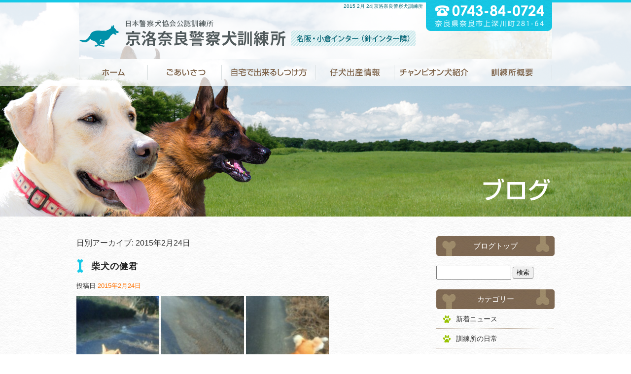

--- FILE ---
content_type: text/html; charset=UTF-8
request_url: https://www.knkk.jp/archives/date/2015/02/24
body_size: 5334
content:
<!DOCTYPE html>
<html lang="ja">
<head>
<meta charset="UTF-8" />

<meta name="viewport" content="width=1300">
<meta name="format-detection" content="telephone=no">

<title>  2015  2月  24 | 京洛奈良警察犬訓練所</title>
<link rel="profile" href="http://gmpg.org/xfn/11" />
<link rel="stylesheet" type="text/css" media="all" href="https://www.knkk.jp/60004912/wp-content/themes/multipress/style.css" />
<link rel="stylesheet" type="text/css" media="all" href="https://www.knkk.jp/60004912/wp-content/themes/multipress/theme.css" />
<link rel="stylesheet" type="text/css" media="all" href="https://www.knkk.jp/60004912/wp-content/themes/multipress/common.css" />
<link rel="shortcut icon" href="https://www.knkk.jp/favicon.ico" />
<link rel="stylesheet" type="text/css" media="all" href="/files/files_common.css" />
<link rel="stylesheet" type="text/css" media="all" href="/files/files_pc.css" />

<link rel="pingback" href="https://www.knkk.jp/60004912/xmlrpc.php" />
<link rel="alternate" type="application/rss+xml" title="京洛奈良警察犬訓練所 &raquo; フィード" href="https://www.knkk.jp/feed" />
<link rel="alternate" type="application/rss+xml" title="京洛奈良警察犬訓練所 &raquo; コメントフィード" href="https://www.knkk.jp/comments/feed" />
<link rel='stylesheet' id='simplamodalwindow-css'  href='https://www.knkk.jp/60004912/wp-content/plugins/light-box-miyamoto/SimplaModalwindow/jquery.SimplaModalwindow.css?ver=3.6.1' type='text/css' media='all' />
<link rel='stylesheet' id='iqfmcss-css'  href='https://www.knkk.jp/60004912/wp-content/plugins/inquiry-form-creator/css/inquiry-form.css?ver=0.7' type='text/css' media='all' />
<script type='text/javascript' src='https://www.knkk.jp/60004912/wp-includes/js/jquery/jquery.js?ver=1.10.2'></script>
<script type='text/javascript' src='https://www.knkk.jp/60004912/wp-includes/js/jquery/jquery-migrate.min.js?ver=1.2.1'></script>
<script type='text/javascript' src='https://www.knkk.jp/60004912/wp-content/plugins/light-box-miyamoto/SimplaModalwindow/jquery.SimplaModalwindow.js?ver=1.7.1'></script>
<script type='text/javascript' src='https://www.knkk.jp/60004912/wp-content/plugins/inquiry-form-creator/js/ajaxzip2/ajaxzip2.js?ver=2.10'></script>
<script type='text/javascript' src='https://www.knkk.jp/60004912/wp-content/plugins/inquiry-form-creator/js/jquery.upload.js?ver=1.0.2'></script>
<script>AjaxZip2.JSONDATA = "https://www.knkk.jp/60004912/wp-content/plugins/inquiry-form-creator/js/ajaxzip2/data";</script><link rel="alternate" media="handheld" type="text/html" href="https://www.knkk.jp/archives/date/2015/02/24" />
<script>
  (function(i,s,o,g,r,a,m){i['GoogleAnalyticsObject']=r;i[r]=i[r]||function(){
  (i[r].q=i[r].q||[]).push(arguments)},i[r].l=1*new Date();a=s.createElement(o),
  m=s.getElementsByTagName(o)[0];a.async=1;a.src=g;m.parentNode.insertBefore(a,m)
  })(window,document,'script','https://www.google-analytics.com/analytics.js','ga');

  ga('create', 'UA-4783914-1', 'auto');
  ga('send', 'pageview');

</script><!-- Vipers Video Quicktags v6.4.5 | http://www.viper007bond.com/wordpress-plugins/vipers-video-quicktags/ -->
<style type="text/css">
.vvqbox { display: block; max-width: 100%; visibility: visible !important; margin: 10px auto; } .vvqbox img { max-width: 100%; height: 100%; } .vvqbox object { max-width: 100%; } 
</style>
<script type="text/javascript">
// <![CDATA[
	var vvqflashvars = {};
	var vvqparams = { wmode: "opaque", allowfullscreen: "true", allowscriptaccess: "always" };
	var vvqattributes = {};
	var vvqexpressinstall = "https://www.knkk.jp/60004912/wp-content/plugins/vipers-video-quicktags/resources/expressinstall.swf";
// ]]>
</script>
<!-- BEGIN: WP Social Bookmarking Light -->
<style type="text/css">
.wp_social_bookmarking_light{
    border: 0 !important;
    padding: 0 !important;
    margin: 0 0 20px 0 !important;
}
.wp_social_bookmarking_light div{
    float: left !important;
    border: 0 !important;
    padding: 0 !important;
    margin: 0 5px 0px 0 !important;
    height: 23px !important;
    text-indent: 0 !important;
}
.wp_social_bookmarking_light img{
    border: 0 !important;
    padding: 0;
    margin: 0;
    vertical-align: top !important;
}
.wp_social_bookmarking_light_clear{
    clear: both !important;
}
.wsbl_twitter{
    width: 100px;
}</style>
<!-- END: WP Social Bookmarking Light -->





<meta name="description" content="京洛奈良警察犬訓練所では、シェパード(警察犬)の訓練、子犬からの犬(ペット)のしつけを行っています。広々とした訓練設備で、高い指導技術と経験に裏付けられた真心のこもった誠実な指導で、愛犬と飼い主がより充実した毎日を過ごせるようしっかりサポートします。" />
<meta name="keywords" content="警察犬訓練所,奈良,犬しつけ,ペットしつけ,シェパード　子犬,京洛奈良警察犬訓練所" />
</head>


<body  class="blog">

<div id="wrapper">

	<div id="branding_box">

	<div id="site-description">
<a href="https://www.knkk.jp/" title="京洛奈良警察犬訓練所" rel="home">  2015  2月  24|京洛奈良警察犬訓練所</a>
	</div>


<div id="header_information" class="post">

	
<div class="post-data">
<div class="main_header"><a href="/"><img src="/files/sp1.gif" width="240" height="100"></a></div>
</div>

<div class="clear_float"></div>

	
</div><!-- #header_information -->


	<div id="access" role="navigation">
		<div class="menu-header"><ul id="menu-global_navi" class="menu"><li id="menu-item-3909" class="gnavi11 menu-item menu-item-type-post_type menu-item-object-page menu-item-3909"><a href="https://www.knkk.jp/">HOME</a></li>
<li id="menu-item-3910" class="gnavi12 menu-item menu-item-type-post_type menu-item-object-page menu-item-3910"><a href="https://www.knkk.jp/greeting">ごあいさつ</a>
<ul class="sub-menu">
	<li id="menu-item-3911" class="sub-gnavi2 menu-item menu-item-type-post_type menu-item-object-page menu-item-3911"><a href="https://www.knkk.jp/first">愛犬をお預け頂くお客様へ</a></li>
	<li id="menu-item-3912" class="sub-gnavi2 menu-item menu-item-type-post_type menu-item-object-page menu-item-3912"><a href="https://www.knkk.jp/flow">訓練・しつけの流れ</a></li>
	<li id="menu-item-3913" class="sub-gnavi2 menu-item menu-item-type-post_type menu-item-object-page menu-item-3913"><a href="https://www.knkk.jp/course">コース・料金表</a></li>
</ul>
</li>
<li id="menu-item-3914" class="gnavi13 menu-item menu-item-type-post_type menu-item-object-page menu-item-3914"><a href="https://www.knkk.jp/self">自宅で出来るしつけ方</a>
<ul class="sub-menu">
	<li id="menu-item-3915" class="sub-gnavi2 menu-item menu-item-type-post_type menu-item-object-page menu-item-3915"><a href="https://www.knkk.jp/habit01">噛み癖・飛びつき癖</a></li>
	<li id="menu-item-3916" class="sub-gnavi2 menu-item menu-item-type-post_type menu-item-object-page menu-item-3916"><a href="https://www.knkk.jp/habit02">吠え癖</a></li>
	<li id="menu-item-3917" class="sub-gnavi2 menu-item menu-item-type-post_type menu-item-object-page menu-item-3917"><a href="https://www.knkk.jp/habit09">引っぱり癖</a></li>
</ul>
</li>
<li id="menu-item-3918" class="gnavi14 menu-item menu-item-type-post_type menu-item-object-page menu-item-3918"><a href="https://www.knkk.jp/puppy">仔犬出産情報</a>
<ul class="sub-menu">
	<li id="menu-item-3919" class="sub-gnavi2 menu-item menu-item-type-post_type menu-item-object-page menu-item-3919"><a href="https://www.knkk.jp/dogs01">卒業犬</a></li>
	<li id="menu-item-3920" class="sub-gnavi2 menu-item menu-item-type-post_type menu-item-object-page menu-item-3920"><a href="https://www.knkk.jp/dogs02">現在訓練中の愛犬</a></li>
</ul>
</li>
<li id="menu-item-3921" class="gnavi15 menu-item menu-item-type-post_type menu-item-object-page menu-item-3921"><a href="https://www.knkk.jp/dogs03">チャンピオン犬紹介</a>
<ul class="sub-menu">
	<li id="menu-item-3922" class="sub-gnavi2 menu-item menu-item-type-post_type menu-item-object-page menu-item-3922"><a href="https://www.knkk.jp/result01">受賞実績</a></li>
	<li id="menu-item-3923" class="sub-gnavi2 menu-item menu-item-type-post_type menu-item-object-page menu-item-3923"><a href="https://www.knkk.jp/result02">競技実績</a></li>
</ul>
</li>
<li id="menu-item-3924" class="gnavi16 menu-item menu-item-type-post_type menu-item-object-page menu-item-3924"><a href="https://www.knkk.jp/guide">訓練所概要</a>
<ul class="sub-menu">
	<li id="menu-item-3925" class="sub-gnavi2 menu-item menu-item-type-post_type menu-item-object-page menu-item-3925"><a href="https://www.knkk.jp/gallery">訓練所風景</a></li>
	<li id="menu-item-3926" class="sub-gnavi2 menu-item menu-item-type-post_type menu-item-object-page menu-item-3926"><a href="https://www.knkk.jp/faq">よくあるご質問</a></li>
</ul>
</li>
</ul></div>	</div><!-- #access -->

	</div><!-- #branding_box --><div id="main_teaser">


        <img alt="訓練所の日常" src="https://www.knkk.jp/60004912/wp-content/uploads/2017/01/pc_teaser_19.png">
</div>

<div id="outer_block">
<div id="inner_block">

	<div id="main">

		<div id="container">


			<h1 class="page-title">
				日別アーカイブ: <span>2015年2月24日</span>			</h1>





        <div id="post-1801" class="post-1801 post type-post status-publish format-standard hentry category-dog2 category-blogpost">
            <h2 class="entry-title"><a href="https://www.knkk.jp/archives/1801" title="柴犬の健君 へのパーマリンク" rel="bookmark">柴犬の健君</a></h2>

            <div class="entry-meta">
                <span class="meta-prep meta-prep-author">投稿日</span> <a href="https://www.knkk.jp/archives/1801" title="7:30 PM" rel="bookmark"><span class="entry-date">2015年2月24日</span></a><!-- <span class="meta-sep">by</span>-->  <!--<span class="author vcard"><a class="url fn n" href="https://www.knkk.jp/archives/author/kyo-raku1" title="kyo-raku1 の投稿をすべて表示">kyo-raku1</a></span>-->            </div><!-- .entry-meta -->

    
            <div class="entry-content">
                <p class="photo aligncenter"><a href='https://www.knkk.jp/60004912/wp-content/uploads/201502241638001.jpg' title='201502241638001'><img width="168" height="300" src="https://www.knkk.jp/60004912/wp-content/uploads/201502241638001-168x300.jpg" class="attachment-medium" alt="201502241638001.jpg" title="201502241638001" /></a> <a href='https://www.knkk.jp/60004912/wp-content/uploads/201502241640000.jpg' title='201502241640000'><img width="168" height="300" src="https://www.knkk.jp/60004912/wp-content/uploads/201502241640000-168x300.jpg" class="attachment-medium" alt="201502241640000.jpg" title="201502241640000" /></a> <a href='https://www.knkk.jp/60004912/wp-content/uploads/201502241637000.jpg' title='201502241637000'><img width="168" height="300" src="https://www.knkk.jp/60004912/wp-content/uploads/201502241637000-168x300.jpg" class="attachment-medium" alt="201502241637000.jpg" title="201502241637000" /></a></p>
</p>
<p class="clear">
                            </div><!-- .entry-content -->

    
        </div><!-- #post-## -->

    


		</div><!-- #container -->


		<div id="primary" class="widget-area" role="complementary">
			<ul class="xoxo">


<li id="text-6" class="widget-container widget_text">			<div class="textwidget"><div class="widget-title2 unity_title">
<a href="/blog">ブログトップ</a>
</div></div>
		</li><li id="search-2" class="widget-container widget_search"><form role="search" method="get" id="searchform" class="searchform" action="https://www.knkk.jp/">
				<div>
					<label class="screen-reader-text" for="s">検索:</label>
					<input type="text" value="" name="s" id="s" />
					<input type="submit" id="searchsubmit" value="検索" />
				</div>
			</form></li><li id="categories-2" class="widget-container widget_categories"><h3 class="widget-title unity_title">カテゴリー</h3>		<ul>
	<li class="cat-item cat-item-16"><a href="https://www.knkk.jp/archives/category/news" title="新着ニュース に含まれる投稿をすべて表示">新着ニュース</a>
</li>
	<li class="cat-item cat-item-1"><a href="https://www.knkk.jp/archives/category/blogpost" title="訓練所の日常 に含まれる投稿をすべて表示">訓練所の日常</a>
</li>
	<li class="cat-item cat-item-18"><a href="https://www.knkk.jp/archives/category/dog1" title="シェパード に含まれる投稿をすべて表示">シェパード</a>
</li>
	<li class="cat-item cat-item-19"><a href="https://www.knkk.jp/archives/category/dog2" title="柴犬 に含まれる投稿をすべて表示">柴犬</a>
</li>
	<li class="cat-item cat-item-17"><a href="https://www.knkk.jp/archives/category/dog3" title="チワワ に含まれる投稿をすべて表示">チワワ</a>
</li>
	<li class="cat-item cat-item-20"><a href="https://www.knkk.jp/archives/category/dog4" title="ラブラドール に含まれる投稿をすべて表示">ラブラドール</a>
</li>
	<li class="cat-item cat-item-21"><a href="https://www.knkk.jp/archives/category/dog5" title="ゴールデン に含まれる投稿をすべて表示">ゴールデン</a>
</li>
	<li class="cat-item cat-item-22"><a href="https://www.knkk.jp/archives/category/dog6" title="プードル に含まれる投稿をすべて表示">プードル</a>
</li>
	<li class="cat-item cat-item-23"><a href="https://www.knkk.jp/archives/category/dog7" title="ホワイトシェパード に含まれる投稿をすべて表示">ホワイトシェパード</a>
</li>
	<li class="cat-item cat-item-24"><a href="https://www.knkk.jp/archives/category/dog8" title="バーニーズ に含まれる投稿をすべて表示">バーニーズ</a>
</li>
		</ul>
</li>		<li id="recent-posts-2" class="widget-container widget_recent_entries">		<h3 class="widget-title unity_title">最近の投稿</h3>		<ul>
					<li>
				<a href="https://www.knkk.jp/archives/19227" title="犬しつけ訓練、ミニチュアシュナウザー">犬しつけ訓練、ミニチュアシュナウザー</a>
						</li>
					<li>
				<a href="https://www.knkk.jp/archives/19221" title="犬しつけ訓練、ボーダーコリー">犬しつけ訓練、ボーダーコリー</a>
						</li>
					<li>
				<a href="https://www.knkk.jp/archives/19216" title="犬しつけ訓練、ゴールデンレトリバー">犬しつけ訓練、ゴールデンレトリバー</a>
						</li>
					<li>
				<a href="https://www.knkk.jp/archives/19211" title="犬しつけ訓練、トイプードル">犬しつけ訓練、トイプードル</a>
						</li>
					<li>
				<a href="https://www.knkk.jp/archives/19204" title="犬しつけ訓練、トイプードル">犬しつけ訓練、トイプードル</a>
						</li>
				</ul>
		</li><li id="archives-2" class="widget-container widget_archive"><h3 class="widget-title unity_title">アーカイブ</h3>		<ul>
			<li><a href='https://www.knkk.jp/archives/date/2026/01' title='2026年1月'>2026年1月</a></li>
	<li><a href='https://www.knkk.jp/archives/date/2025/12' title='2025年12月'>2025年12月</a></li>
	<li><a href='https://www.knkk.jp/archives/date/2025/11' title='2025年11月'>2025年11月</a></li>
	<li><a href='https://www.knkk.jp/archives/date/2025/10' title='2025年10月'>2025年10月</a></li>
	<li><a href='https://www.knkk.jp/archives/date/2025/09' title='2025年9月'>2025年9月</a></li>
	<li><a href='https://www.knkk.jp/archives/date/2025/08' title='2025年8月'>2025年8月</a></li>
	<li><a href='https://www.knkk.jp/archives/date/2025/07' title='2025年7月'>2025年7月</a></li>
	<li><a href='https://www.knkk.jp/archives/date/2025/06' title='2025年6月'>2025年6月</a></li>
	<li><a href='https://www.knkk.jp/archives/date/2024/12' title='2024年12月'>2024年12月</a></li>
	<li><a href='https://www.knkk.jp/archives/date/2024/11' title='2024年11月'>2024年11月</a></li>
	<li><a href='https://www.knkk.jp/archives/date/2024/10' title='2024年10月'>2024年10月</a></li>
	<li><a href='https://www.knkk.jp/archives/date/2024/09' title='2024年9月'>2024年9月</a></li>
	<li><a href='https://www.knkk.jp/archives/date/2024/08' title='2024年8月'>2024年8月</a></li>
	<li><a href='https://www.knkk.jp/archives/date/2024/07' title='2024年7月'>2024年7月</a></li>
	<li><a href='https://www.knkk.jp/archives/date/2024/06' title='2024年6月'>2024年6月</a></li>
	<li><a href='https://www.knkk.jp/archives/date/2024/05' title='2024年5月'>2024年5月</a></li>
	<li><a href='https://www.knkk.jp/archives/date/2024/04' title='2024年4月'>2024年4月</a></li>
	<li><a href='https://www.knkk.jp/archives/date/2024/03' title='2024年3月'>2024年3月</a></li>
	<li><a href='https://www.knkk.jp/archives/date/2024/02' title='2024年2月'>2024年2月</a></li>
	<li><a href='https://www.knkk.jp/archives/date/2024/01' title='2024年1月'>2024年1月</a></li>
	<li><a href='https://www.knkk.jp/archives/date/2023/12' title='2023年12月'>2023年12月</a></li>
	<li><a href='https://www.knkk.jp/archives/date/2023/11' title='2023年11月'>2023年11月</a></li>
	<li><a href='https://www.knkk.jp/archives/date/2023/10' title='2023年10月'>2023年10月</a></li>
	<li><a href='https://www.knkk.jp/archives/date/2023/09' title='2023年9月'>2023年9月</a></li>
	<li><a href='https://www.knkk.jp/archives/date/2023/08' title='2023年8月'>2023年8月</a></li>
	<li><a href='https://www.knkk.jp/archives/date/2023/07' title='2023年7月'>2023年7月</a></li>
	<li><a href='https://www.knkk.jp/archives/date/2023/06' title='2023年6月'>2023年6月</a></li>
	<li><a href='https://www.knkk.jp/archives/date/2023/05' title='2023年5月'>2023年5月</a></li>
	<li><a href='https://www.knkk.jp/archives/date/2023/04' title='2023年4月'>2023年4月</a></li>
	<li><a href='https://www.knkk.jp/archives/date/2023/03' title='2023年3月'>2023年3月</a></li>
	<li><a href='https://www.knkk.jp/archives/date/2023/02' title='2023年2月'>2023年2月</a></li>
	<li><a href='https://www.knkk.jp/archives/date/2023/01' title='2023年1月'>2023年1月</a></li>
	<li><a href='https://www.knkk.jp/archives/date/2022/12' title='2022年12月'>2022年12月</a></li>
	<li><a href='https://www.knkk.jp/archives/date/2022/11' title='2022年11月'>2022年11月</a></li>
	<li><a href='https://www.knkk.jp/archives/date/2022/10' title='2022年10月'>2022年10月</a></li>
	<li><a href='https://www.knkk.jp/archives/date/2022/09' title='2022年9月'>2022年9月</a></li>
	<li><a href='https://www.knkk.jp/archives/date/2022/08' title='2022年8月'>2022年8月</a></li>
	<li><a href='https://www.knkk.jp/archives/date/2022/07' title='2022年7月'>2022年7月</a></li>
	<li><a href='https://www.knkk.jp/archives/date/2022/06' title='2022年6月'>2022年6月</a></li>
	<li><a href='https://www.knkk.jp/archives/date/2022/05' title='2022年5月'>2022年5月</a></li>
	<li><a href='https://www.knkk.jp/archives/date/2022/04' title='2022年4月'>2022年4月</a></li>
	<li><a href='https://www.knkk.jp/archives/date/2022/03' title='2022年3月'>2022年3月</a></li>
	<li><a href='https://www.knkk.jp/archives/date/2022/02' title='2022年2月'>2022年2月</a></li>
	<li><a href='https://www.knkk.jp/archives/date/2022/01' title='2022年1月'>2022年1月</a></li>
	<li><a href='https://www.knkk.jp/archives/date/2021/12' title='2021年12月'>2021年12月</a></li>
	<li><a href='https://www.knkk.jp/archives/date/2021/11' title='2021年11月'>2021年11月</a></li>
	<li><a href='https://www.knkk.jp/archives/date/2021/10' title='2021年10月'>2021年10月</a></li>
	<li><a href='https://www.knkk.jp/archives/date/2021/09' title='2021年9月'>2021年9月</a></li>
	<li><a href='https://www.knkk.jp/archives/date/2021/08' title='2021年8月'>2021年8月</a></li>
	<li><a href='https://www.knkk.jp/archives/date/2021/07' title='2021年7月'>2021年7月</a></li>
	<li><a href='https://www.knkk.jp/archives/date/2021/06' title='2021年6月'>2021年6月</a></li>
	<li><a href='https://www.knkk.jp/archives/date/2021/05' title='2021年5月'>2021年5月</a></li>
	<li><a href='https://www.knkk.jp/archives/date/2021/04' title='2021年4月'>2021年4月</a></li>
	<li><a href='https://www.knkk.jp/archives/date/2021/03' title='2021年3月'>2021年3月</a></li>
	<li><a href='https://www.knkk.jp/archives/date/2021/02' title='2021年2月'>2021年2月</a></li>
	<li><a href='https://www.knkk.jp/archives/date/2021/01' title='2021年1月'>2021年1月</a></li>
	<li><a href='https://www.knkk.jp/archives/date/2020/12' title='2020年12月'>2020年12月</a></li>
	<li><a href='https://www.knkk.jp/archives/date/2020/11' title='2020年11月'>2020年11月</a></li>
	<li><a href='https://www.knkk.jp/archives/date/2020/10' title='2020年10月'>2020年10月</a></li>
	<li><a href='https://www.knkk.jp/archives/date/2020/09' title='2020年9月'>2020年9月</a></li>
	<li><a href='https://www.knkk.jp/archives/date/2020/08' title='2020年8月'>2020年8月</a></li>
	<li><a href='https://www.knkk.jp/archives/date/2020/07' title='2020年7月'>2020年7月</a></li>
	<li><a href='https://www.knkk.jp/archives/date/2020/06' title='2020年6月'>2020年6月</a></li>
	<li><a href='https://www.knkk.jp/archives/date/2020/05' title='2020年5月'>2020年5月</a></li>
	<li><a href='https://www.knkk.jp/archives/date/2020/04' title='2020年4月'>2020年4月</a></li>
	<li><a href='https://www.knkk.jp/archives/date/2020/03' title='2020年3月'>2020年3月</a></li>
	<li><a href='https://www.knkk.jp/archives/date/2020/02' title='2020年2月'>2020年2月</a></li>
	<li><a href='https://www.knkk.jp/archives/date/2020/01' title='2020年1月'>2020年1月</a></li>
	<li><a href='https://www.knkk.jp/archives/date/2019/12' title='2019年12月'>2019年12月</a></li>
	<li><a href='https://www.knkk.jp/archives/date/2019/11' title='2019年11月'>2019年11月</a></li>
	<li><a href='https://www.knkk.jp/archives/date/2019/10' title='2019年10月'>2019年10月</a></li>
	<li><a href='https://www.knkk.jp/archives/date/2019/09' title='2019年9月'>2019年9月</a></li>
	<li><a href='https://www.knkk.jp/archives/date/2019/08' title='2019年8月'>2019年8月</a></li>
	<li><a href='https://www.knkk.jp/archives/date/2019/07' title='2019年7月'>2019年7月</a></li>
	<li><a href='https://www.knkk.jp/archives/date/2019/06' title='2019年6月'>2019年6月</a></li>
	<li><a href='https://www.knkk.jp/archives/date/2019/05' title='2019年5月'>2019年5月</a></li>
	<li><a href='https://www.knkk.jp/archives/date/2019/04' title='2019年4月'>2019年4月</a></li>
	<li><a href='https://www.knkk.jp/archives/date/2019/03' title='2019年3月'>2019年3月</a></li>
	<li><a href='https://www.knkk.jp/archives/date/2019/02' title='2019年2月'>2019年2月</a></li>
	<li><a href='https://www.knkk.jp/archives/date/2019/01' title='2019年1月'>2019年1月</a></li>
	<li><a href='https://www.knkk.jp/archives/date/2018/12' title='2018年12月'>2018年12月</a></li>
	<li><a href='https://www.knkk.jp/archives/date/2018/11' title='2018年11月'>2018年11月</a></li>
	<li><a href='https://www.knkk.jp/archives/date/2018/10' title='2018年10月'>2018年10月</a></li>
	<li><a href='https://www.knkk.jp/archives/date/2018/09' title='2018年9月'>2018年9月</a></li>
	<li><a href='https://www.knkk.jp/archives/date/2018/08' title='2018年8月'>2018年8月</a></li>
	<li><a href='https://www.knkk.jp/archives/date/2018/07' title='2018年7月'>2018年7月</a></li>
	<li><a href='https://www.knkk.jp/archives/date/2018/06' title='2018年6月'>2018年6月</a></li>
	<li><a href='https://www.knkk.jp/archives/date/2018/05' title='2018年5月'>2018年5月</a></li>
	<li><a href='https://www.knkk.jp/archives/date/2018/04' title='2018年4月'>2018年4月</a></li>
	<li><a href='https://www.knkk.jp/archives/date/2018/03' title='2018年3月'>2018年3月</a></li>
	<li><a href='https://www.knkk.jp/archives/date/2018/02' title='2018年2月'>2018年2月</a></li>
	<li><a href='https://www.knkk.jp/archives/date/2018/01' title='2018年1月'>2018年1月</a></li>
	<li><a href='https://www.knkk.jp/archives/date/2017/12' title='2017年12月'>2017年12月</a></li>
	<li><a href='https://www.knkk.jp/archives/date/2017/11' title='2017年11月'>2017年11月</a></li>
	<li><a href='https://www.knkk.jp/archives/date/2017/10' title='2017年10月'>2017年10月</a></li>
	<li><a href='https://www.knkk.jp/archives/date/2017/09' title='2017年9月'>2017年9月</a></li>
	<li><a href='https://www.knkk.jp/archives/date/2017/08' title='2017年8月'>2017年8月</a></li>
	<li><a href='https://www.knkk.jp/archives/date/2017/07' title='2017年7月'>2017年7月</a></li>
	<li><a href='https://www.knkk.jp/archives/date/2017/06' title='2017年6月'>2017年6月</a></li>
	<li><a href='https://www.knkk.jp/archives/date/2017/05' title='2017年5月'>2017年5月</a></li>
	<li><a href='https://www.knkk.jp/archives/date/2017/04' title='2017年4月'>2017年4月</a></li>
	<li><a href='https://www.knkk.jp/archives/date/2017/03' title='2017年3月'>2017年3月</a></li>
	<li><a href='https://www.knkk.jp/archives/date/2017/02' title='2017年2月'>2017年2月</a></li>
	<li><a href='https://www.knkk.jp/archives/date/2017/01' title='2017年1月'>2017年1月</a></li>
	<li><a href='https://www.knkk.jp/archives/date/2016/12' title='2016年12月'>2016年12月</a></li>
	<li><a href='https://www.knkk.jp/archives/date/2016/11' title='2016年11月'>2016年11月</a></li>
	<li><a href='https://www.knkk.jp/archives/date/2016/10' title='2016年10月'>2016年10月</a></li>
	<li><a href='https://www.knkk.jp/archives/date/2016/09' title='2016年9月'>2016年9月</a></li>
	<li><a href='https://www.knkk.jp/archives/date/2016/08' title='2016年8月'>2016年8月</a></li>
	<li><a href='https://www.knkk.jp/archives/date/2016/07' title='2016年7月'>2016年7月</a></li>
	<li><a href='https://www.knkk.jp/archives/date/2016/06' title='2016年6月'>2016年6月</a></li>
	<li><a href='https://www.knkk.jp/archives/date/2016/05' title='2016年5月'>2016年5月</a></li>
	<li><a href='https://www.knkk.jp/archives/date/2016/04' title='2016年4月'>2016年4月</a></li>
	<li><a href='https://www.knkk.jp/archives/date/2016/03' title='2016年3月'>2016年3月</a></li>
	<li><a href='https://www.knkk.jp/archives/date/2016/02' title='2016年2月'>2016年2月</a></li>
	<li><a href='https://www.knkk.jp/archives/date/2016/01' title='2016年1月'>2016年1月</a></li>
	<li><a href='https://www.knkk.jp/archives/date/2015/12' title='2015年12月'>2015年12月</a></li>
	<li><a href='https://www.knkk.jp/archives/date/2015/11' title='2015年11月'>2015年11月</a></li>
	<li><a href='https://www.knkk.jp/archives/date/2015/10' title='2015年10月'>2015年10月</a></li>
	<li><a href='https://www.knkk.jp/archives/date/2015/09' title='2015年9月'>2015年9月</a></li>
	<li><a href='https://www.knkk.jp/archives/date/2015/08' title='2015年8月'>2015年8月</a></li>
	<li><a href='https://www.knkk.jp/archives/date/2015/07' title='2015年7月'>2015年7月</a></li>
	<li><a href='https://www.knkk.jp/archives/date/2015/06' title='2015年6月'>2015年6月</a></li>
	<li><a href='https://www.knkk.jp/archives/date/2015/05' title='2015年5月'>2015年5月</a></li>
	<li><a href='https://www.knkk.jp/archives/date/2015/04' title='2015年4月'>2015年4月</a></li>
	<li><a href='https://www.knkk.jp/archives/date/2015/03' title='2015年3月'>2015年3月</a></li>
	<li><a href='https://www.knkk.jp/archives/date/2015/02' title='2015年2月'>2015年2月</a></li>
	<li><a href='https://www.knkk.jp/archives/date/2015/01' title='2015年1月'>2015年1月</a></li>
	<li><a href='https://www.knkk.jp/archives/date/2014/12' title='2014年12月'>2014年12月</a></li>
	<li><a href='https://www.knkk.jp/archives/date/2014/11' title='2014年11月'>2014年11月</a></li>
	<li><a href='https://www.knkk.jp/archives/date/2014/10' title='2014年10月'>2014年10月</a></li>
	<li><a href='https://www.knkk.jp/archives/date/2014/09' title='2014年9月'>2014年9月</a></li>
	<li><a href='https://www.knkk.jp/archives/date/2014/08' title='2014年8月'>2014年8月</a></li>
	<li><a href='https://www.knkk.jp/archives/date/2014/07' title='2014年7月'>2014年7月</a></li>
	<li><a href='https://www.knkk.jp/archives/date/2014/06' title='2014年6月'>2014年6月</a></li>
	<li><a href='https://www.knkk.jp/archives/date/2014/05' title='2014年5月'>2014年5月</a></li>
	<li><a href='https://www.knkk.jp/archives/date/2014/04' title='2014年4月'>2014年4月</a></li>
	<li><a href='https://www.knkk.jp/archives/date/2014/03' title='2014年3月'>2014年3月</a></li>
	<li><a href='https://www.knkk.jp/archives/date/2014/02' title='2014年2月'>2014年2月</a></li>
	<li><a href='https://www.knkk.jp/archives/date/2014/01' title='2014年1月'>2014年1月</a></li>
	<li><a href='https://www.knkk.jp/archives/date/2013/12' title='2013年12月'>2013年12月</a></li>
	<li><a href='https://www.knkk.jp/archives/date/2013/11' title='2013年11月'>2013年11月</a></li>
	<li><a href='https://www.knkk.jp/archives/date/2013/10' title='2013年10月'>2013年10月</a></li>
	<li><a href='https://www.knkk.jp/archives/date/2013/09' title='2013年9月'>2013年9月</a></li>
	<li><a href='https://www.knkk.jp/archives/date/2013/08' title='2013年8月'>2013年8月</a></li>
	<li><a href='https://www.knkk.jp/archives/date/2013/07' title='2013年7月'>2013年7月</a></li>
	<li><a href='https://www.knkk.jp/archives/date/2013/06' title='2013年6月'>2013年6月</a></li>
	<li><a href='https://www.knkk.jp/archives/date/2013/05' title='2013年5月'>2013年5月</a></li>
	<li><a href='https://www.knkk.jp/archives/date/2013/04' title='2013年4月'>2013年4月</a></li>
	<li><a href='https://www.knkk.jp/archives/date/2013/03' title='2013年3月'>2013年3月</a></li>
	<li><a href='https://www.knkk.jp/archives/date/2013/02' title='2013年2月'>2013年2月</a></li>
	<li><a href='https://www.knkk.jp/archives/date/2013/01' title='2013年1月'>2013年1月</a></li>
		</ul>
</li><li id="calendar-2" class="widget-container widget_calendar"><h3 class="widget-title unity_title">投稿日カレンダー</h3><div id="calendar_wrap"><table id="wp-calendar">
	<caption>2015年2月</caption>
	<thead>
	<tr>
		<th scope="col" title="日曜日">日</th>
		<th scope="col" title="月曜日">月</th>
		<th scope="col" title="火曜日">火</th>
		<th scope="col" title="水曜日">水</th>
		<th scope="col" title="木曜日">木</th>
		<th scope="col" title="金曜日">金</th>
		<th scope="col" title="土曜日">土</th>
	</tr>
	</thead>

	<tfoot>
	<tr>
		<td colspan="3" id="prev"><a href="https://www.knkk.jp/archives/date/2015/01" title="2015年1月の投稿を表示">&laquo; 1月</a></td>
		<td class="pad">&nbsp;</td>
		<td colspan="3" id="next"><a href="https://www.knkk.jp/archives/date/2015/03" title="2015年3月の投稿を表示">3月 &raquo;</a></td>
	</tr>
	</tfoot>

	<tbody>
	<tr><td>1</td><td>2</td><td>3</td><td>4</td><td>5</td><td>6</td><td>7</td>
	</tr>
	<tr>
		<td>8</td><td><a href="https://www.knkk.jp/archives/date/2015/02/09" title="ラブラドール・リトリーバーのピク君">9</a></td><td><a href="https://www.knkk.jp/archives/date/2015/02/10" title="ホワイト・シェパードのモロ君">10</a></td><td>11</td><td>12</td><td><a href="https://www.knkk.jp/archives/date/2015/02/13" title="ゴールデン・レトリバーのジュニア君">13</a></td><td><a href="https://www.knkk.jp/archives/date/2015/02/14" title="ラブラドール仔犬います">14</a></td>
	</tr>
	<tr>
		<td>15</td><td>16</td><td><a href="https://www.knkk.jp/archives/date/2015/02/17" title="シェパードのきな君">17</a></td><td>18</td><td>19</td><td><a href="https://www.knkk.jp/archives/date/2015/02/20" title="シェパードのなな君
シェパードのなな君">20</a></td><td>21</td>
	</tr>
	<tr>
		<td>22</td><td>23</td><td><a href="https://www.knkk.jp/archives/date/2015/02/24" title="柴犬の健君">24</a></td><td>25</td><td>26</td><td>27</td><td>28</td>
	</tr>
	</tbody>
	</table></div></li>			</ul>
		</div><!-- #primary .widget-area -->


</div><!-- #main -->

</div><!-- #inner_block -->
</div><!-- #outer_block -->

<div id="footer_block">
	<div id="footer_box">
		<div id="footer_sitemap_block">



    <div id="footer-widget-area" role="complementary">

<div id="first" class="widget-area">
  <ul class="xoxo">
<div class="menu-header"><ul id="menu-footer_navi" class="menu"><li id="menu-item-3944" class="menu-item menu-item-type-post_type menu-item-object-page menu-item-3944"><a href="https://www.knkk.jp/">HOME</a></li>
<li id="menu-item-3945" class="menu-item menu-item-type-post_type menu-item-object-page menu-item-3945"><a href="https://www.knkk.jp/greeting">ごあいさつ</a></li>
<li id="menu-item-3946" class="menu-item menu-item-type-post_type menu-item-object-page menu-item-3946"><a href="https://www.knkk.jp/first">愛犬をお預け頂くお客様へ</a></li>
<li id="menu-item-3947" class="menu-item menu-item-type-post_type menu-item-object-page menu-item-3947"><a href="https://www.knkk.jp/flow">訓練・しつけの流れ</a></li>
<li id="menu-item-3948" class="menu-item menu-item-type-post_type menu-item-object-page menu-item-3948"><a href="https://www.knkk.jp/course">コース・料金表</a></li>
<li id="menu-item-3949" class="menu-item menu-item-type-post_type menu-item-object-page menu-item-3949"><a href="https://www.knkk.jp/self">自宅で出来るしつけ方</a></li>
<li id="menu-item-3950" class="menu-item menu-item-type-post_type menu-item-object-page menu-item-3950"><a href="https://www.knkk.jp/habit01">噛み癖・飛びつき癖</a></li>
<li id="menu-item-3951" class="menu-item menu-item-type-post_type menu-item-object-page menu-item-3951"><a href="https://www.knkk.jp/habit02">吠え癖</a></li>
<li id="menu-item-3952" class="menu-item menu-item-type-post_type menu-item-object-page menu-item-3952"><a href="https://www.knkk.jp/habit09">引っぱり癖</a></li>
<li id="menu-item-3953" class="menu-item menu-item-type-post_type menu-item-object-page menu-item-3953"><a href="https://www.knkk.jp/puppy">仔犬出産情報</a></li>
<li id="menu-item-3954" class="menu-item menu-item-type-post_type menu-item-object-page menu-item-3954"><a href="https://www.knkk.jp/dogs01">卒業犬</a></li>
<li id="menu-item-3955" class="menu-item menu-item-type-post_type menu-item-object-page menu-item-3955"><a href="https://www.knkk.jp/dogs02">現在訓練中の愛犬</a></li>
<li id="menu-item-3956" class="menu-item menu-item-type-post_type menu-item-object-page menu-item-3956"><a href="https://www.knkk.jp/dogs03">チャンピオン犬紹介</a></li>
<li id="menu-item-3957" class="menu-item menu-item-type-post_type menu-item-object-page menu-item-3957"><a href="https://www.knkk.jp/result01">受賞実績</a></li>
<li id="menu-item-3958" class="menu-item menu-item-type-post_type menu-item-object-page menu-item-3958"><a href="https://www.knkk.jp/result02">競技実績</a></li>
<li id="menu-item-3959" class="menu-item menu-item-type-post_type menu-item-object-page menu-item-3959"><a href="https://www.knkk.jp/guide">訓練所概要</a></li>
<li id="menu-item-3960" class="menu-item menu-item-type-post_type menu-item-object-page menu-item-3960"><a href="https://www.knkk.jp/gallery">訓練所風景</a></li>
<li id="menu-item-3961" class="menu-item menu-item-type-post_type menu-item-object-page menu-item-3961"><a href="https://www.knkk.jp/faq">よくあるご質問</a></li>
<li id="menu-item-3962" class="menu-item menu-item-type-post_type menu-item-object-page current_page_parent menu-item-3962"><a href="https://www.knkk.jp/blog">訓練所の日常</a></li>
</ul></div>  </ul>
</div>

  </div><!-- #footer-widget-area -->
		</div><!--#footer_sitemap_block-->

		<div class="footer_infomation">


<div id="footer_information" class="post">

		<div class="entry-post">

		<div class="post-data">
			<p>〒632-0102　奈良県奈良市上深川町281-64　TEL：0743-84-0724</p>		</div>

<div class="clear_float"></div>

	</div>
	
</div><!-- #footer_information -->


		</div><!-- .footer_infomation -->
	</div><!--footer_box-->

<address id="copyright">Copyright (C) 京洛奈良警察犬訓練所 All Rights Reserved.</address>

</div><!--footer_block-->

</div><!--wrapper-->

</body>
</html>

--- FILE ---
content_type: text/css
request_url: https://www.knkk.jp/files/files_pc.css
body_size: 4150
content:
@charset "utf-8";

/*
 * PC用スタイルCSS
 */


/* ===================================================================================================================
   ■ 全体
------------------------------------------------------------------------------------------------------------------- */
html {
  background: url("/files/html_bg.jpg") center top repeat;
}

body {
  background: url("/files/body_bg.jpg") center top no-repeat;
  color: #333;
}
body#page_3867 {
  background: none transparent;
}
/*
#wrapper {
  background: url("/files/wrapper_bg.png") center top repeat-x;
}
*/

#outer_block {
  background: none transparent;
  padding: 40px 0 0;
  /*background: url(/files/outer_block_bg.jpg) repeat-y scroll center top transparent;*/
}
#inner_block, #main {
  width: 970px;
}

a:link, a:visited, a:hover, a:active {
  color: #ff7200;
}

/* 必須項目 */
.iqfm-req_color {
  color: #F00;
}

.post_data {
    font-size: 14px;
    line-height: 1.9;
}


/* ===================================================================================================================
   ■ ヘッダー
------------------------------------------------------------------------------------------------------------------- */
#branding_box {
  background: url("/files/wrapper_bg.png") center top repeat-x transparent;
  height: 175px;
  padding: 0 0 0;
  position: relative;
  z-index: 9999;
  width: 100%;
}
#page_3867 #branding_box {
  height: 700px;
}
/* ヘッダーのH1～グローバルナビの高さ調整 */
#header_information {
  height: 120px;
  background: url(/files/branding_box_bg.png) no-repeat scroll center top transparent;
  width: 960px;
  margin: 0 auto;
}

/*  H1テキスト
---------------------------------------------------------------------------------------------------- */
#site-description {
/*  text-align: right;  */
  line-height: 26px;
  position: absolute;
  top: 0;
  left: 0;
  width: 100%;
}
#site-description a {
  display: block;
  width: 698px;
  margin: 0 auto;
  padding: 0 262px 0 0; 
  color: #096d7d;
  text-align: right;
}

/*  サイトロゴ
---------------------------------------------------------------------------------------------------- */
.main_header, .header_class {
  padding: 39px 0 0 0;
}
.main_header img, .header_class img {
  width: 420px;
  height: 58px;
}

/*  グローバルナビ
---------------------------------------------------------------------------------------------------- */
#access, #access .menu-header, div.menu {
  width: 960px;
}
#access {
  float: none;
  margin: 0 auto;
  display: block;
  *margin-top: -5px;
}

/* 親ボタンの背景画像、高さなど　全サイズ共通 */
div#access .menu-item a, div#access .menu-item a:hover {
  background-color: transparent;
  background-image: url(/files/topnavi2.png);
  height: 55px;
  line-height: 55px;
}

div#access .gnavi11 a { width: 140px; }
div#access .gnavi12 a { width: 150px; }
div#access .gnavi13 a { width: 190px; }
div#access .gnavi14 a { width: 160px; }
div#access .gnavi15 a { width: 160px; }
div#access .gnavi16 a { width: 160px; }

div#access .gnavi11 a { background-position: left top; }
div#access .gnavi12 a { background-position: -140px top; }
div#access .gnavi13 a { background-position: -290px top; }
div#access .gnavi14 a { background-position: -480px top; }
div#access .gnavi15 a { background-position: -640px top; }
div#access .gnavi16 a { background-position: right top; }

div#access .gnavi11 a:hover { background-position: left bottom; }
div#access .gnavi12 a:hover { background-position: -140px bottom; }
div#access .gnavi13 a:hover { background-position: -290px bottom; }
div#access .gnavi14 a:hover { background-position: -480px bottom; }
div#access .gnavi15 a:hover { background-position: -640px bottom; }
div#access .gnavi16 a:hover { background-position: right bottom; }



/* プルダウンメニューのサイズ */
#access ul.menu ul.sub-menu {
  top: 55px;
  width: px;
}

#access ul.menu .gnavi11 ul.sub-menu,
#access ul.menu .gnavi11 ul.sub-menu li,
#access ul.menu .gnavi11 ul.sub-menu a { width: 140px; }
#access ul.menu .gnavi12 ul.sub-menu,
#access ul.menu .gnavi12 ul.sub-menu li,
#access ul.menu .gnavi12 ul.sub-menu a { width: 150px; }
#access ul.menu .gnavi13 ul.sub-menu,
#access ul.menu .gnavi13 ul.sub-menu li,
#access ul.menu .gnavi13 ul.sub-menu a { width: 190px; }
#access ul.menu .gnavi14 ul.sub-menu,
#access ul.menu .gnavi14 ul.sub-menu li,
#access ul.menu .gnavi14 ul.sub-menu a { width: 160px; }
#access ul.menu .gnavi15 ul.sub-menu,
#access ul.menu .gnavi15 ul.sub-menu li,
#access ul.menu .gnavi15 ul.sub-menu a { width: 160px; }
#access ul.menu .gnavi16 ul.sub-menu,
#access ul.menu .gnavi16 ul.sub-menu li
#access ul.menu .gnavi16 ul.sub-menu a { width: 160px; }

#access ul.menu ul.sub-menu,
#access ul.menu ul.sub-menu li {
  min-width: px;
  width: px;
}

/* プルダウンメニューの色　16進数、RGBA両方変更すること */
div#access ul.sub-menu li.sub-gnavi a, div#access ul.sub-menu li.sub-gnavi2 a {
  background: none #fafafa;
  background: none rgba(250, 250, 250, 0.75);
  filter: alpha(opacity=75); /* ie 6 7 */
  -ms-filter: "alpha(opacity=75)"; /* ie 8 */
  color: #7c6147;
}
#access ul li.current_page_item > a, #access ul li.current-menu-ancestor > a,
#access ul li.current-menu-item > a, #access ul li.current-menu-parent > a {
  color: #7c6147;
}
div#access ul.sub-menu li.sub-gnavi a:hover, div#access ul.sub-menu li.sub-gnavi2 a:hover {
  background: none #fafafa;
  background: none rgba(250, 250, 250, 0.75);
  filter: alpha(opacity=75); /* ie 6 7 */
  -ms-filter: "alpha(opacity=75)"; /* ie 8 */
  color: #00a0bb;
}
#access ul li.current_page_item > a:hover, #access ul li.current-menu-ancestor > a:hover,
#access ul li.current-menu-item > a:hover, #access ul li.current-menu-parent > a:hover {
  color: #00a0bb;
}

/* IE7 hack */
*:first-child+html div#access ul.sub-menu li.sub-gnavi a,
*:first-child+html div#access ul.sub-menu li.sub-gnavi2 a {
  background-color: #fafafa;
}
*:first-child+html div#access ul.sub-menu li.sub-gnavi a:hover,
*:first-child+html div#access ul.sub-menu li.sub-gnavi2 a:hover {
  background-color: #fafafa;
}

/* IE9 hack */
div#access ul.sub-menu li.sub-gnavi a:not(:target),
div#access ul.sub-menu li.sub-gnavi2 a:not(:target),
div#access ul.sub-menu li.sub-gnavi a:not(:target):hover,
div#access ul.sub-menu li.sub-gnavi2 a:not(:target):hover {
	filter: none;
	-ms-filter: none;
}

/*  メイン画像
---------------------------------------------------------------------------------------------------- */
/* 通常メイン画像 */
#main_teaser {
}
/* フラッシュ選択時 */
.flash_teaser {
  background-repeat: no-repeat;
  background-position: center top;
}

/* TOP SLIDER使用時 */
#jquery_slider {
  position: absolute;
  top: 0;
  left: 0;
  z-index: 0;
  width: 100%;
}




/* ===================================================================================================================
   ■ サイド
------------------------------------------------------------------------------------------------------------------- */
/* サイドナビ　タイトル */
.widget-title, .widget-title2 a {
  padding: 0;
  text-align: center;
  color: #fff;
  font-size: 15px;
  font-weight: normal;
}
.widget-title2 a:link, .widget-title2 a:visited,
.widget-title2 a:hover, .widget-title2 a:active {
  color: #fff;
}


/* サイドナビ　メニュー部分 */
#main .widget-area ul ul li a {
  color: #2c2c2c;
  overflow: hidden;
  text-overflow: ellipsis;
  white-space: nowrap;
  font-size: 14px;
  font-weight: normal;
}


#blog_block a {
    height: 125px;
}


/*  左ナビ
---------------------------------------------------------------------------------------------------- */
#secondary {
  padding: 0;
}

/* 追加バナー */
.bnr_side {
  padding: 0;
  text-indent: -9999px;
}
.bnr_side a {
  display: block;
  margin: 0;
  overflow: hidden;
  padding: 0;
}
.bnr_side a:hover {
  background-position: center bottom !important;
}
/* ↓バナーの数だけ増やす↓ */
#xxx_bnr_block a {
  background: url("/files/sidebnr_xxx.jpg") no-repeat scroll center top transparent;
  height: 100px;
}

#thirdly {
  padding: 0 0 50px;
}



/*  ブログナビ
---------------------------------------------------------------------------------------------------- */
#wp-calendar {
  border-collapse: separate;
}
#wp-calendar caption {
  text-align: center;
}
#wp-calendar thead th {
}
#wp-calendar tbody td {
  background: none transparent;
  border-width: 0 0 0;
  border-style: dotted;
  border-color: #;
  line-height: 2;
  padding: 5px;
}
#wp-calendar tbody td a { text-decoration: underline; }
#wp-calendar tbody td a:hover { text-decoration: none; }

#today, #today a {
  background: #e9f8fa !important;
}


/* ===================================================================================================================
   ■ フッター
------------------------------------------------------------------------------------------------------------------- */
#footer_block {
  background-position: center top;
  height: 250px;
}
#footer_box {
  height: 210px;
}


/*  フッターナビ
---------------------------------------------------------------------------------------------------- */
#footer_sitemap_block {
  /* フッターナビの上余白はここで調整 */
  padding: 8px 0 0;
}
#footer-widget-area .widget-area ul.menu {
  border-color: #004868;
}
#footer-widget-area .widget-area .menu-item a {
  border-color: #004868;
  color: #004868;
  border-left: none;
  margin-bottom: 5px;
  line-height: 1.5
}
#footer-widget-area .widget-area .menu-item a:hover {
  background-color: transparent;
}



/*  フッター情報
---------------------------------------------------------------------------------------------------- */
#footer_information .entry-post {
  margin: 92px 0 0 124px;
  width: 876px;
  color: #004868;
}



/*  コピーライト
---------------------------------------------------------------------------------------------------- */
#copyright {
  color: #fff;
}



/* ===================================================================================================================
   ■ コンテンツ
------------------------------------------------------------------------------------------------------------------- */
#container_top {
}

/*  見出し
---------------------------------------------------------------------------------------------------- */
.headline_title {
  color: #495153;
  font-size: 25px;
  line-height: 60px;
  letter-spacing: 0.1em;
}
h3.entry_title, .entry_title, .entry-title { /* サイズ、背景、余白などはこちら */
  color: #222;
  text-align: left;
  padding: 0 0 0 30px;
  width: 670px;
  line-height: 43px;
  letter-spacing: 0.05em;
}
h3.entry_title, .entry_title, .entry_title h3, .entry-title { /* フォントサイズはこちら */
  font-size: 18px;
}
.entry_title a:link, .entry_title a:visited, .entry_title a:hover, .entry_title a:active,
.entry-title a:link, .entry-title a:visited, .entry-title a:hover, .entry-title a:active {
  color: #222;
}
/* 見出しリンクボタン */
.entry_title span.read_more_btn a,
.entry_title span.read_more_btn a:hover {
}

.entry_title span.read_more_btn {
    line-height: 40px;
}

/* B-09、B-10など幅半分ブロックの見出し用 */
.half_entry_title {
}


/* B-03など小見出し用 */
* .sub_entry_title {
  color: #fff;
  padding: 0 0 0 35px;
  width: 665px;
  line-height: 42px;
  font-size: 15px;
}
* .sub_entry_title a:link, * .sub_entry_title a:visited,
* .sub_entry_title a:hover, * .sub_entry_title a:active {
  color: #fff;
}
/* 小見出しリンクボタン */
.sub_entry_title span.read_more_btn a,
.sub_entry_title span.read_more_btn a:hover {
}

/* C-01など3列表示インラインタイトル用 */
.inline_title {
  background: url("/files/clom3-title.jpg") no-repeat 0 0 transparent;
  height: 40px;
  line-height: 40px;
  padding: 0;
  border: none;
  border-radius: 0;
  font-size: 12px;
  color: #2d2d2d;
  text-align: center;
  overflow: hidden;
  text-overflow: ellipsis;
  white-space: nowrap;
}
.inline_title a {
  color: #2d2d2d;
}

/* クーポンの本文見出しなど、固定幅でないインラインタイトル用 */
.coupon_data .inline_title,
.c_04 .inline_title,
.i_01 .inline_title,
.j_01 .inline_title {
   background: none #e4f5f8;
  border: 1px solid #6a8b92;
  border-radius: 5px;
  height: auto;
  line-height: 1.7;
  padding: 10px;
  text-align: left;
}

/* 詳細画面の下部「コメント」見出し */
.indent_border {
  border-color: #17c7e4;
  width: 685px;
}


/* 大きな地図で見る */
small {
  border-color: #6a8b92;
}
small a {
  width: 100%;
  padding: 5px 0;
  text-align: center !important;
  color: #2c2c2c !important;
}

small a:hover {
  background-color: #e4f5f8;
  color: #2c2c2c !important;
}




/*  テーブル
---------------------------------------------------------------------------------------------------- */
.table_area td.td_name, .table_area td.td_value, /* Eブロック、Gブロック等 */
body.coupon .table_area td.td_name, body.coupon .table_area td.td_value, /* クーポンページ */
.z_c1 .iqfm-table th, .z_c1 .iqfm-table td /* お問合せ */ {
  border-color: #6a8b92;
}
.table_area td.td_name, body.coupon .table_area td.td_name, .z_c1 .iqfm-table th {
  background: none #e4f5f8;
  color: #333;
}
.table_area td.td_value, body.coupon .table_area td.td_value, .z_c1 .iqfm-table td {
  background: none #fff;
  color: #333;
}
/* Dメニュー下線 */
.td_cell {
  border-color: #a6c7ce;
  vertical-align: top;
}

.table_area table tr td {
  background: none transparent;
}




/*  ページ遷移ボタン（詳細ブロックやページ送りのナビ用）
---------------------------------------------------------------------------------------------------- */
.tablenav { padding: 1em 0; }
a.page-numbers, .tablenav .current,
.permalink_in a, .pageback a,
.page_up a {
  background: none transparent;
  border-style: solid;
  border-color: #6a8b92;
  color: #2c2c2c !important;
  font-weight: normal;
}
.permalink_in a:link, .permalink_in a:visited,
.pageback a:link, .pageback a:visited {
}
.tablenav .next:link, .tablenav .next:visited,
.tablenav .prev:link, .tablenav .prev:visited {
  border: 1px solid #fff;
  background: none transparent;
}
.tablenav .next:hover, .tablenav .next:active,
.tablenav .prev:hover, .tablenav .prev:active {
  background-color: #666;
  border-color: #666;
}
.tablenav .current, a.page-numbers:hover,
.permalink_in a:hover, .permalink_in a:active,
.pageback a:hover, .pageback a:active,
.page_up a:hover, .page_up a:active {
  background: none #e4f5f8;
  border-style: solid;
  border-color: #6a8b92;
  color: #2c2c2c !important;
  font-weight: normal;
} 



/*  ブロック
---------------------------------------------------------------------------------------------------- */
/* 各ブロック点線 */
.border_margin,
.anchor_list ul li,
.cu_mail_block,
.z_d1 .blog_post,
.list_block .list_box {
  border-color: #a6c7ce;
}


/* Aブロック　画像背景 */
.eyecatch.display_line_bg { background-image: url("/files/recommend_b_bg.jpg"); }
.eyecatch .dispaly_line_outer { background-image: url("/files/recommend_b_top.jpg"); }
.eyecatch .dispaly_line_inner { background-image: url("/files/recommend_b_bottom.jpg"); }
.eyecatch.display_line_bg img { width: 300px; }

.field_3col .display_line_bg { background-image: url("/files/recommend_s_bg.jpg"); }
.field_3col .dispaly_line_outer { background-image: url("/files/recommend_s_top.jpg"); }
.field_3col .dispaly_line_inner { background-image: url("/files/recommend_s_bottom.jpg"); }
.field_3col .display_line_bg img { width: 200px; }


/* Cブロック */
.c_01, .c_02, .c_03, .c_05, .c_06 {
  display: inline-block;
  *display: inline;
  *zoom: 1;
  width: 100%;
  padding: 0 0 20px;
  *padding: 0 0 30px;
}
.c_04 { margin: 0 0 20px; }


/* Dブロック */
.menu-list table {
  border-collapse:separate;
}


/* Gブロック */
.g_01 .sub_entry_title a,
.g_02 .sub_entry_title a { text-decoration: underline; }
.g_01 .sub_entry_title a:hover,
.g_02 .sub_entry_title a:hover { text-decoration: none; }


/* Z-D ブログRSS */
.z_d1 { margin: 0 0 20px; }


/* Z-E リンクバナー */
.banner_box { text-align: center; }
.banner_box img {
  max-width: 100%;
  width: auto;
  _width: 100%;
}

.z_e1 {
  margin-top: 30px;
}

/* Z-I スライドショー */
.z_j1 { margin: 0 0 15px; }


/* Z_L お知らせブロック */
.Z_l1 .date_area {
  font-size: 13px;
  font-weight: bold;
}
.Z_l1 .news_small_text { font-size: 12px; }


.n_02 {
  margin-bottom: 30px;
}

/*  メールフォーム
---------------------------------------------------------------------------------------------------- */
.iqfm-table td input[type="text"]:not([size]) {
  width: 75%;
}
#container_top .iqfm-table td textarea {
  width: 96%;
  height: 15em;
  font-size: 100%;
}

.z_c1 button, .z_c1 input[type="reset"], .z_c1 input[type="button"], .z_c1 input[type="submit"] {
  line-height: 1.7;
}
.z_c1 .post_data { margin: 0 0 30px; }



/*  クーポンページ
---------------------------------------------------------------------------------------------------- */
body.coupon {
}
.coupon_print_block .print_header,
h1.print_page_title,
.coupon_box table tr td.coupon_data,
.coupon_box table tr td.coupon_meta_title,
.coupon_box table tr td.coupon_meta {
  border-color: #ccc;
}
/* 有効期限の部分 */
.coupon_box table tr td.coupon_meta_title {
  background-color: #666;
  width: 8em;
  color: #fff;
}
.coupon_box table tr td.coupon_meta {
  background-color: #fff;
}
.e-04 .menu_area td {
  height: 3.5em;
}
.e-04 .menu_area .parent_title {
  font-size: 120%;
  height:  auto;
}



/*  ブログ
---------------------------------------------------------------------------------------------------- */
#nav-below div {
}
#nav-below .nav-next { padding: 0 0 0 10px; }

.news_small_text {
    font-size: 13px;
}



/* ============================== ↓↓各ブロックの個別CSSはこちらに記述↓↓ ============================== */
.gallery_box { text-align: center; }




/*  トップページ
---------------------------------------------------------------------------------------------------- */
#page_3867 .table_area td.td_name, body.coupon .table_area td.td_name, .z_c1 .iqfm-table th {
    width: 23%;
}

/*  訓練所概要
---------------------------------------------------------------------------------------------------- */
#page_3901 #zg_4085 table tr td.column1 {
    width: 24%;
}
#page_3901 #zg_4084 table tr td.column1 {
    width: 24%;
}

#ffdfn4hbq0678vzbmkdo {
  margin: 30px 0 30px;
}



/*  競技実績
---------------------------------------------------------------------------------------------------- */
.b01_3899 .entry_post { margin-bottom: 0; }
.ze1_3899 { margin: 0 0 30px; }

#v1bc7ste93xojhr1hm4g .sub_post .post_data {
  float: none;
  width: 100%;
}
#v1bc7ste93xojhr1hm4g .sub_post .img_box {
  float: none;
  width: 100%;
  text-align: center;
}
#v1bc7ste93xojhr1hm4g .sub_post .img_box img {
  max-width: 100%;
  width: auto;
  _width: 100%;
}
#v1bc7ste93xojhr1hm4g .field_text {
  font-size: 13px;
  line-height: 1.7;
}




--- FILE ---
content_type: text/plain
request_url: https://www.google-analytics.com/j/collect?v=1&_v=j102&a=1883376712&t=pageview&_s=1&dl=https%3A%2F%2Fwww.knkk.jp%2Farchives%2Fdate%2F2015%2F02%2F24&ul=en-us%40posix&dt=2015%202%E6%9C%88%2024%20%7C%20%E4%BA%AC%E6%B4%9B%E5%A5%88%E8%89%AF%E8%AD%A6%E5%AF%9F%E7%8A%AC%E8%A8%93%E7%B7%B4%E6%89%80&sr=1280x720&vp=1280x720&_u=IEBAAEABAAAAACAAI~&jid=1473692128&gjid=278963822&cid=194328365.1768483157&tid=UA-4783914-1&_gid=1605069134.1768483157&_r=1&_slc=1&z=219416576
body_size: -448
content:
2,cG-ZNCW91JF44